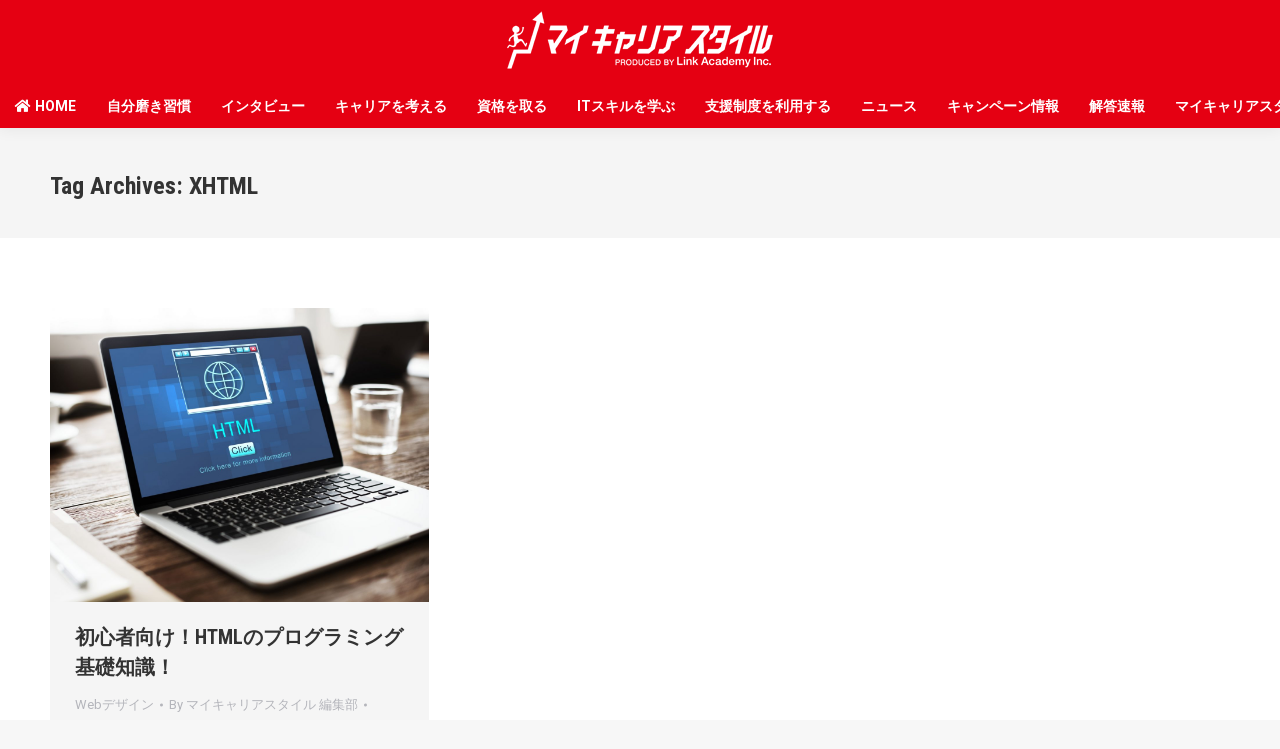

--- FILE ---
content_type: text/html; charset=UTF-8
request_url: https://blog.link-academy.co.jp/tag/xhtml
body_size: 13943
content:
<!DOCTYPE html>
<!--[if !(IE 6) | !(IE 7) | !(IE 8)  ]><!-->
<html lang="ja"
	prefix="og: https://ogp.me/ns#"  class="no-js">
<!--<![endif]-->
<head>
	<meta charset="UTF-8" />
		<meta name="viewport" content="width=device-width, initial-scale=1, maximum-scale=1, user-scalable=0">
		<meta name="theme-color" content="#e1474d"/>	<link rel="profile" href="http://gmpg.org/xfn/11" />
	<!-- Global site tag (gtag.js) - Google Analytics -->
	
<script async src="https://www.googletagmanager.com/gtag/js?id=UA-129575304-1"></script>
<script>
  window.dataLayer = window.dataLayer || [];
  function gtag(){dataLayer.push(arguments);}
  gtag('js', new Date());

  gtag('config', 'UA-129575304-1', {
    'linker': {
      'domains': ['link-academy.co.jp', 'aviva.co.jp', 'daiei-ed.co.jp']
    }
  });
</script>

<!-- Global site tag (gtag.js) - Google Analytics -->
<script async src="https://www.googletagmanager.com/gtag/js?id=UA-112404255-1"></script>
<script>
	window.dataLayer = window.dataLayer || [];
	function gtag(){dataLayer.push(arguments);}
	gtag('js', new Date());

	gtag('config', 'UA-112404255-1');
</script>

	        <script type="text/javascript">
            if (/Android|webOS|iPhone|iPad|iPod|BlackBerry|IEMobile|Opera Mini/i.test(navigator.userAgent)) {
                var originalAddEventListener = EventTarget.prototype.addEventListener,
                    oldWidth = window.innerWidth;

                EventTarget.prototype.addEventListener = function (eventName, eventHandler, useCapture) {
                    if (eventName === "resize") {
                        originalAddEventListener.call(this, eventName, function (event) {
                            if (oldWidth === window.innerWidth) {
                                return;
                            }
                            else if (oldWidth !== window.innerWidth) {
                                oldWidth = window.innerWidth;
                            }
                            if (eventHandler.handleEvent) {
                                eventHandler.handleEvent.call(this, event);
                            }
                            else {
                                eventHandler.call(this, event);
                            };
                        }, useCapture);
                    }
                    else {
                        originalAddEventListener.call(this, eventName, eventHandler, useCapture);
                    };
                };
            };
        </script>
		<title>XHTML | キャリアアップにおすすめの資格・スキル情報なら「マイキャリアスタイル」</title>

		<!-- All in One SEO 4.1.4.5 -->
		<meta name="robots" content="max-image-preview:large" />
		<meta name="google-site-verification" content="wfYBdHVtILR3KLAkQxrDUlJxHHNaQtBq9Hd4Y07V3dA" />
		<link rel="canonical" href="https://blog.link-academy.co.jp/tag/xhtml" />
		<meta name="google" content="nositelinkssearchbox" />
		<script type="application/ld+json" class="aioseo-schema">
			{"@context":"https:\/\/schema.org","@graph":[{"@type":"WebSite","@id":"https:\/\/blog.link-academy.co.jp\/#website","url":"https:\/\/blog.link-academy.co.jp\/","name":"\u30ad\u30e3\u30ea\u30a2\u30a2\u30c3\u30d7\u306b\u304a\u3059\u3059\u3081\u306e\u8cc7\u683c\u30fb\u30b9\u30ad\u30eb\u60c5\u5831\u306a\u3089\u300c\u30de\u30a4\u30ad\u30e3\u30ea\u30a2\u30b9\u30bf\u30a4\u30eb\u300d","description":"\u30d1\u30bd\u30b3\u30f3\u30b9\u30ad\u30eb\u3001\u8cc7\u683c\u30b9\u30ad\u30eb\u306a\u3069\u500b\u4eba\u306e\u30b9\u30ad\u30eb\u30a2\u30c3\u30d7\u3092\u5fdc\u63f4\u3059\u308b\uff01","inLanguage":"ja","publisher":{"@id":"https:\/\/blog.link-academy.co.jp\/#organization"}},{"@type":"Organization","@id":"https:\/\/blog.link-academy.co.jp\/#organization","name":"\u30ad\u30e3\u30ea\u30a2\u30a2\u30c3\u30d7\u306b\u304a\u3059\u3059\u3081\u306e\u8cc7\u683c\u30fb\u30b9\u30ad\u30eb\u60c5\u5831\u306a\u3089\u300c\u30de\u30a4\u30ad\u30e3\u30ea\u30a2\u30b9\u30bf\u30a4\u30eb\u300d","url":"https:\/\/blog.link-academy.co.jp\/","sameAs":["https:\/\/twitter.com\/aviva_pr"]},{"@type":"BreadcrumbList","@id":"https:\/\/blog.link-academy.co.jp\/tag\/xhtml\/#breadcrumblist","itemListElement":[{"@type":"ListItem","@id":"https:\/\/blog.link-academy.co.jp\/#listItem","position":1,"item":{"@type":"WebPage","@id":"https:\/\/blog.link-academy.co.jp\/","name":"\u30db\u30fc\u30e0","description":"\u4eba\u751f\u306f\u4e00\u5ea6\u304d\u308a\uff01\u3044\u307e\u697d\u3057\u304f\u4ed5\u4e8b\u304c\u3067\u304d\u3066\u3044\u308b\u30ef\u30b1\u3068\u306f\uff1f\uff01 Web\u30c7\u30b6\u30a4\u30f3, \u30a4\u30f3\u30bf\u30d3\u30e5\u30fc, \u30b0\u30e9\u30d5\u30a3\u30c3\u30af\u30c7\u30b6\u30a4\u30f3\u2026","url":"https:\/\/blog.link-academy.co.jp\/"},"nextItem":"https:\/\/blog.link-academy.co.jp\/tag\/xhtml#listItem"},{"@type":"ListItem","@id":"https:\/\/blog.link-academy.co.jp\/tag\/xhtml#listItem","position":2,"item":{"@type":"WebPage","@id":"https:\/\/blog.link-academy.co.jp\/tag\/xhtml","name":"XHTML","url":"https:\/\/blog.link-academy.co.jp\/tag\/xhtml"},"previousItem":"https:\/\/blog.link-academy.co.jp\/#listItem"}]},{"@type":"CollectionPage","@id":"https:\/\/blog.link-academy.co.jp\/tag\/xhtml\/#collectionpage","url":"https:\/\/blog.link-academy.co.jp\/tag\/xhtml\/","name":"XHTML | \u30ad\u30e3\u30ea\u30a2\u30a2\u30c3\u30d7\u306b\u304a\u3059\u3059\u3081\u306e\u8cc7\u683c\u30fb\u30b9\u30ad\u30eb\u60c5\u5831\u306a\u3089\u300c\u30de\u30a4\u30ad\u30e3\u30ea\u30a2\u30b9\u30bf\u30a4\u30eb\u300d","inLanguage":"ja","isPartOf":{"@id":"https:\/\/blog.link-academy.co.jp\/#website"},"breadcrumb":{"@id":"https:\/\/blog.link-academy.co.jp\/tag\/xhtml\/#breadcrumblist"}}]}
		</script>
		<!-- All in One SEO -->

<link rel='dns-prefetch' href='//maps.googleapis.com' />
<link rel='dns-prefetch' href='//use.fontawesome.com' />
<link rel='dns-prefetch' href='//fonts.googleapis.com' />
<link rel='dns-prefetch' href='//s.w.org' />
<link rel="alternate" type="application/rss+xml" title="キャリアアップにおすすめの資格・スキル情報なら「マイキャリアスタイル」 &raquo; フィード" href="https://blog.link-academy.co.jp/feed" />
<link rel="alternate" type="application/rss+xml" title="キャリアアップにおすすめの資格・スキル情報なら「マイキャリアスタイル」 &raquo; コメントフィード" href="https://blog.link-academy.co.jp/comments/feed" />
<link rel="alternate" type="application/rss+xml" title="キャリアアップにおすすめの資格・スキル情報なら「マイキャリアスタイル」 &raquo; XHTML タグのフィード" href="https://blog.link-academy.co.jp/tag/xhtml/feed" />
		<script type="text/javascript">
			window._wpemojiSettings = {"baseUrl":"https:\/\/s.w.org\/images\/core\/emoji\/13.0.1\/72x72\/","ext":".png","svgUrl":"https:\/\/s.w.org\/images\/core\/emoji\/13.0.1\/svg\/","svgExt":".svg","source":{"concatemoji":"https:\/\/blog.link-academy.co.jp\/wp-includes\/js\/wp-emoji-release.min.js?ver=5.7.14"}};
			!function(e,a,t){var n,r,o,i=a.createElement("canvas"),p=i.getContext&&i.getContext("2d");function s(e,t){var a=String.fromCharCode;p.clearRect(0,0,i.width,i.height),p.fillText(a.apply(this,e),0,0);e=i.toDataURL();return p.clearRect(0,0,i.width,i.height),p.fillText(a.apply(this,t),0,0),e===i.toDataURL()}function c(e){var t=a.createElement("script");t.src=e,t.defer=t.type="text/javascript",a.getElementsByTagName("head")[0].appendChild(t)}for(o=Array("flag","emoji"),t.supports={everything:!0,everythingExceptFlag:!0},r=0;r<o.length;r++)t.supports[o[r]]=function(e){if(!p||!p.fillText)return!1;switch(p.textBaseline="top",p.font="600 32px Arial",e){case"flag":return s([127987,65039,8205,9895,65039],[127987,65039,8203,9895,65039])?!1:!s([55356,56826,55356,56819],[55356,56826,8203,55356,56819])&&!s([55356,57332,56128,56423,56128,56418,56128,56421,56128,56430,56128,56423,56128,56447],[55356,57332,8203,56128,56423,8203,56128,56418,8203,56128,56421,8203,56128,56430,8203,56128,56423,8203,56128,56447]);case"emoji":return!s([55357,56424,8205,55356,57212],[55357,56424,8203,55356,57212])}return!1}(o[r]),t.supports.everything=t.supports.everything&&t.supports[o[r]],"flag"!==o[r]&&(t.supports.everythingExceptFlag=t.supports.everythingExceptFlag&&t.supports[o[r]]);t.supports.everythingExceptFlag=t.supports.everythingExceptFlag&&!t.supports.flag,t.DOMReady=!1,t.readyCallback=function(){t.DOMReady=!0},t.supports.everything||(n=function(){t.readyCallback()},a.addEventListener?(a.addEventListener("DOMContentLoaded",n,!1),e.addEventListener("load",n,!1)):(e.attachEvent("onload",n),a.attachEvent("onreadystatechange",function(){"complete"===a.readyState&&t.readyCallback()})),(n=t.source||{}).concatemoji?c(n.concatemoji):n.wpemoji&&n.twemoji&&(c(n.twemoji),c(n.wpemoji)))}(window,document,window._wpemojiSettings);
		</script>
		<style type="text/css">
img.wp-smiley,
img.emoji {
	display: inline !important;
	border: none !important;
	box-shadow: none !important;
	height: 1em !important;
	width: 1em !important;
	margin: 0 .07em !important;
	vertical-align: -0.1em !important;
	background: none !important;
	padding: 0 !important;
}
</style>
	<link rel='stylesheet' id='sbi_styles-css'  href='https://blog.link-academy.co.jp/wp-content/plugins/instagram-feed-pro/css/sbi-styles.min.css?ver=5.12.5' type='text/css' media='all' />
<link rel='stylesheet' id='ctf_styles-css'  href='https://blog.link-academy.co.jp/wp-content/plugins/custom-twitter-feeds/css/ctf-styles.min.css?ver=1.8.3' type='text/css' media='all' />
<link rel='stylesheet' id='post-list-style-css'  href='https://blog.link-academy.co.jp/wp-content/plugins/post-list-generator/post-list-generator.css?ver=1.3.0' type='text/css' media='all' />
<link rel='stylesheet' id='wordpress-popular-posts-css-css'  href='https://blog.link-academy.co.jp/wp-content/plugins/wordpress-popular-posts/assets/css/wpp.css?ver=5.4.2' type='text/css' media='all' />
<link rel='stylesheet' id='parent-style-css'  href='https://blog.link-academy.co.jp/wp-content/themes/dt-the7/style.css?ver=5.7.14' type='text/css' media='all' />
<link rel='stylesheet' id='child-style-css'  href='https://blog.link-academy.co.jp/wp-content/themes/dt-the7-child/style.css?ver=5.7.14' type='text/css' media='all' />
<link rel='stylesheet' id='fontawesome-style-css'  href='https://use.fontawesome.com/releases/v5.6.1/css/all.css?ver=5.7.14' type='text/css' media='all' />
<link rel='stylesheet' id='the7-fontello-css'  href='https://blog.link-academy.co.jp/wp-content/themes/dt-the7/fonts/fontello/css/fontello.min.css?ver=9.0.1.1' type='text/css' media='all' />
<link rel='stylesheet' id='newpost-catch-css'  href='https://blog.link-academy.co.jp/wp-content/plugins/newpost-catch/style.css?ver=5.7.14' type='text/css' media='all' />
<link rel='stylesheet' id='jquery-lazyloadxt-spinner-css-css'  href='//blog.link-academy.co.jp/wp-content/plugins/a3-lazy-load/assets/css/jquery.lazyloadxt.spinner.css?ver=5.7.14' type='text/css' media='all' />
<link rel='stylesheet' id='dt-web-fonts-css'  href='https://fonts.googleapis.com/css?family=Roboto:400,600,700|Roboto+Condensed:400,600,700&#038;display=swap' type='text/css' media='all' />
<link rel='stylesheet' id='dt-main-css'  href='https://blog.link-academy.co.jp/wp-content/themes/dt-the7/css/main.min.css?ver=9.0.1.1' type='text/css' media='all' />
<style id='dt-main-inline-css' type='text/css'>
body #load {
  display: block;
  height: 100%;
  overflow: hidden;
  position: fixed;
  width: 100%;
  z-index: 9901;
  opacity: 1;
  visibility: visible;
  transition: all .35s ease-out;
}
.load-wrap {
  width: 100%;
  height: 100%;
  background-position: center center;
  background-repeat: no-repeat;
  text-align: center;
}
.load-wrap > svg {
  position: absolute;
  top: 50%;
  left: 50%;
  transform: translate(-50%,-50%);
}
#load {
  background-color: #ffffff;
}
.uil-default rect:not(.bk) {
  fill: rgba(97,98,103,0.4);
}
.uil-ring > path {
  fill: rgba(97,98,103,0.4);
}
.ring-loader .circle {
  fill: rgba(97,98,103,0.4);
}
.ring-loader .moving-circle {
  fill: #616267;
}
.uil-hourglass .glass {
  stroke: #616267;
}
.uil-hourglass .sand {
  fill: rgba(97,98,103,0.4);
}
.spinner-loader .load-wrap {
  background-image: url("data:image/svg+xml,%3Csvg width='75px' height='75px' xmlns='http://www.w3.org/2000/svg' viewBox='0 0 100 100' preserveAspectRatio='xMidYMid' class='uil-default'%3E%3Crect x='0' y='0' width='100' height='100' fill='none' class='bk'%3E%3C/rect%3E%3Crect  x='46.5' y='40' width='7' height='20' rx='5' ry='5' fill='rgba%2897%2C98%2C103%2C0.4%29' transform='rotate(0 50 50) translate(0 -30)'%3E  %3Canimate attributeName='opacity' from='1' to='0' dur='1s' begin='0s' repeatCount='indefinite'/%3E%3C/rect%3E%3Crect  x='46.5' y='40' width='7' height='20' rx='5' ry='5' fill='rgba%2897%2C98%2C103%2C0.4%29' transform='rotate(30 50 50) translate(0 -30)'%3E  %3Canimate attributeName='opacity' from='1' to='0' dur='1s' begin='0.08333333333333333s' repeatCount='indefinite'/%3E%3C/rect%3E%3Crect  x='46.5' y='40' width='7' height='20' rx='5' ry='5' fill='rgba%2897%2C98%2C103%2C0.4%29' transform='rotate(60 50 50) translate(0 -30)'%3E  %3Canimate attributeName='opacity' from='1' to='0' dur='1s' begin='0.16666666666666666s' repeatCount='indefinite'/%3E%3C/rect%3E%3Crect  x='46.5' y='40' width='7' height='20' rx='5' ry='5' fill='rgba%2897%2C98%2C103%2C0.4%29' transform='rotate(90 50 50) translate(0 -30)'%3E  %3Canimate attributeName='opacity' from='1' to='0' dur='1s' begin='0.25s' repeatCount='indefinite'/%3E%3C/rect%3E%3Crect  x='46.5' y='40' width='7' height='20' rx='5' ry='5' fill='rgba%2897%2C98%2C103%2C0.4%29' transform='rotate(120 50 50) translate(0 -30)'%3E  %3Canimate attributeName='opacity' from='1' to='0' dur='1s' begin='0.3333333333333333s' repeatCount='indefinite'/%3E%3C/rect%3E%3Crect  x='46.5' y='40' width='7' height='20' rx='5' ry='5' fill='rgba%2897%2C98%2C103%2C0.4%29' transform='rotate(150 50 50) translate(0 -30)'%3E  %3Canimate attributeName='opacity' from='1' to='0' dur='1s' begin='0.4166666666666667s' repeatCount='indefinite'/%3E%3C/rect%3E%3Crect  x='46.5' y='40' width='7' height='20' rx='5' ry='5' fill='rgba%2897%2C98%2C103%2C0.4%29' transform='rotate(180 50 50) translate(0 -30)'%3E  %3Canimate attributeName='opacity' from='1' to='0' dur='1s' begin='0.5s' repeatCount='indefinite'/%3E%3C/rect%3E%3Crect  x='46.5' y='40' width='7' height='20' rx='5' ry='5' fill='rgba%2897%2C98%2C103%2C0.4%29' transform='rotate(210 50 50) translate(0 -30)'%3E  %3Canimate attributeName='opacity' from='1' to='0' dur='1s' begin='0.5833333333333334s' repeatCount='indefinite'/%3E%3C/rect%3E%3Crect  x='46.5' y='40' width='7' height='20' rx='5' ry='5' fill='rgba%2897%2C98%2C103%2C0.4%29' transform='rotate(240 50 50) translate(0 -30)'%3E  %3Canimate attributeName='opacity' from='1' to='0' dur='1s' begin='0.6666666666666666s' repeatCount='indefinite'/%3E%3C/rect%3E%3Crect  x='46.5' y='40' width='7' height='20' rx='5' ry='5' fill='rgba%2897%2C98%2C103%2C0.4%29' transform='rotate(270 50 50) translate(0 -30)'%3E  %3Canimate attributeName='opacity' from='1' to='0' dur='1s' begin='0.75s' repeatCount='indefinite'/%3E%3C/rect%3E%3Crect  x='46.5' y='40' width='7' height='20' rx='5' ry='5' fill='rgba%2897%2C98%2C103%2C0.4%29' transform='rotate(300 50 50) translate(0 -30)'%3E  %3Canimate attributeName='opacity' from='1' to='0' dur='1s' begin='0.8333333333333334s' repeatCount='indefinite'/%3E%3C/rect%3E%3Crect  x='46.5' y='40' width='7' height='20' rx='5' ry='5' fill='rgba%2897%2C98%2C103%2C0.4%29' transform='rotate(330 50 50) translate(0 -30)'%3E  %3Canimate attributeName='opacity' from='1' to='0' dur='1s' begin='0.9166666666666666s' repeatCount='indefinite'/%3E%3C/rect%3E%3C/svg%3E");
}
.ring-loader .load-wrap {
  background-image: url("data:image/svg+xml,%3Csvg xmlns='http://www.w3.org/2000/svg' viewBox='0 0 32 32' width='72' height='72' fill='rgba%2897%2C98%2C103%2C0.4%29'%3E   %3Cpath opacity='.25' d='M16 0 A16 16 0 0 0 16 32 A16 16 0 0 0 16 0 M16 4 A12 12 0 0 1 16 28 A12 12 0 0 1 16 4'/%3E   %3Cpath d='M16 0 A16 16 0 0 1 32 16 L28 16 A12 12 0 0 0 16 4z'%3E     %3CanimateTransform attributeName='transform' type='rotate' from='0 16 16' to='360 16 16' dur='0.8s' repeatCount='indefinite' /%3E   %3C/path%3E %3C/svg%3E");
}
.hourglass-loader .load-wrap {
  background-image: url("data:image/svg+xml,%3Csvg xmlns='http://www.w3.org/2000/svg' viewBox='0 0 32 32' width='72' height='72' fill='rgba%2897%2C98%2C103%2C0.4%29'%3E   %3Cpath transform='translate(2)' d='M0 12 V20 H4 V12z'%3E      %3Canimate attributeName='d' values='M0 12 V20 H4 V12z; M0 4 V28 H4 V4z; M0 12 V20 H4 V12z; M0 12 V20 H4 V12z' dur='1.2s' repeatCount='indefinite' begin='0' keytimes='0;.2;.5;1' keySplines='0.2 0.2 0.4 0.8;0.2 0.6 0.4 0.8;0.2 0.8 0.4 0.8' calcMode='spline'  /%3E   %3C/path%3E   %3Cpath transform='translate(8)' d='M0 12 V20 H4 V12z'%3E     %3Canimate attributeName='d' values='M0 12 V20 H4 V12z; M0 4 V28 H4 V4z; M0 12 V20 H4 V12z; M0 12 V20 H4 V12z' dur='1.2s' repeatCount='indefinite' begin='0.2' keytimes='0;.2;.5;1' keySplines='0.2 0.2 0.4 0.8;0.2 0.6 0.4 0.8;0.2 0.8 0.4 0.8' calcMode='spline'  /%3E   %3C/path%3E   %3Cpath transform='translate(14)' d='M0 12 V20 H4 V12z'%3E     %3Canimate attributeName='d' values='M0 12 V20 H4 V12z; M0 4 V28 H4 V4z; M0 12 V20 H4 V12z; M0 12 V20 H4 V12z' dur='1.2s' repeatCount='indefinite' begin='0.4' keytimes='0;.2;.5;1' keySplines='0.2 0.2 0.4 0.8;0.2 0.6 0.4 0.8;0.2 0.8 0.4 0.8' calcMode='spline' /%3E   %3C/path%3E   %3Cpath transform='translate(20)' d='M0 12 V20 H4 V12z'%3E     %3Canimate attributeName='d' values='M0 12 V20 H4 V12z; M0 4 V28 H4 V4z; M0 12 V20 H4 V12z; M0 12 V20 H4 V12z' dur='1.2s' repeatCount='indefinite' begin='0.6' keytimes='0;.2;.5;1' keySplines='0.2 0.2 0.4 0.8;0.2 0.6 0.4 0.8;0.2 0.8 0.4 0.8' calcMode='spline' /%3E   %3C/path%3E   %3Cpath transform='translate(26)' d='M0 12 V20 H4 V12z'%3E     %3Canimate attributeName='d' values='M0 12 V20 H4 V12z; M0 4 V28 H4 V4z; M0 12 V20 H4 V12z; M0 12 V20 H4 V12z' dur='1.2s' repeatCount='indefinite' begin='0.8' keytimes='0;.2;.5;1' keySplines='0.2 0.2 0.4 0.8;0.2 0.6 0.4 0.8;0.2 0.8 0.4 0.8' calcMode='spline' /%3E   %3C/path%3E %3C/svg%3E");
}

</style>
<link rel='stylesheet' id='the7-font-css'  href='https://blog.link-academy.co.jp/wp-content/themes/dt-the7/fonts/icomoon-the7-font/icomoon-the7-font.min.css?ver=9.0.1.1' type='text/css' media='all' />
<link rel='stylesheet' id='the7-core-css'  href='https://blog.link-academy.co.jp/wp-content/plugins/dt-the7-core/assets/css/post-type.min.css?ver=2.5.7.1' type='text/css' media='all' />
<link rel='stylesheet' id='dt-custom-css'  href='https://blog.link-academy.co.jp/wp-content/uploads/the7-css/custom.css?ver=ae20266b87c2' type='text/css' media='all' />
<link rel='stylesheet' id='dt-media-css'  href='https://blog.link-academy.co.jp/wp-content/uploads/the7-css/media.css?ver=ae20266b87c2' type='text/css' media='all' />
<link rel='stylesheet' id='the7-mega-menu-css'  href='https://blog.link-academy.co.jp/wp-content/uploads/the7-css/mega-menu.css?ver=ae20266b87c2' type='text/css' media='all' />
<link rel='stylesheet' id='the7-elements-albums-portfolio-css'  href='https://blog.link-academy.co.jp/wp-content/uploads/the7-css/the7-elements-albums-portfolio.css?ver=ae20266b87c2' type='text/css' media='all' />
<link rel='stylesheet' id='the7-elements-css'  href='https://blog.link-academy.co.jp/wp-content/uploads/the7-css/post-type-dynamic.css?ver=ae20266b87c2' type='text/css' media='all' />
<link rel='stylesheet' id='style-css'  href='https://blog.link-academy.co.jp/wp-content/themes/dt-the7-child/style.css?ver=9.0.1.1' type='text/css' media='all' />
<link rel='stylesheet' id='ultimate-vc-addons-style-min-css'  href='https://blog.link-academy.co.jp/wp-content/plugins/Ultimate_VC_Addons/assets/min-css/ultimate.min.css?ver=3.19.11' type='text/css' media='all' />
<link rel='stylesheet' id='ultimate-vc-addons-icons-css'  href='https://blog.link-academy.co.jp/wp-content/plugins/Ultimate_VC_Addons/assets/css/icons.css?ver=3.19.11' type='text/css' media='all' />
<link rel='stylesheet' id='ultimate-vc-addons-vidcons-css'  href='https://blog.link-academy.co.jp/wp-content/plugins/Ultimate_VC_Addons/assets/fonts/vidcons.css?ver=3.19.11' type='text/css' media='all' />
<link rel='stylesheet' id='js_composer_front-css'  href='https://blog.link-academy.co.jp/wp-content/plugins/js_composer/assets/css/js_composer.min.css?ver=6.7.0' type='text/css' media='all' />
<link rel='stylesheet' id='the7-stripes-css'  href='https://blog.link-academy.co.jp/wp-content/uploads/the7-css/legacy/stripes.css?ver=ae20266b87c2' type='text/css' media='all' />
<link rel='stylesheet' id='ultimate-vc-addons-background-style-css'  href='https://blog.link-academy.co.jp/wp-content/plugins/Ultimate_VC_Addons/assets/min-css/background-style.min.css?ver=3.19.11' type='text/css' media='all' />
<script type='text/javascript' src='https://blog.link-academy.co.jp/wp-includes/js/jquery/jquery.min.js?ver=3.5.1' id='jquery-core-js'></script>
<script type='text/javascript' src='https://blog.link-academy.co.jp/wp-includes/js/jquery/jquery-migrate.min.js?ver=3.3.2' id='jquery-migrate-js'></script>
<script type='text/javascript' id='post-list-js-js-extra'>
/* <![CDATA[ */
var PLG_Setting = {"ajaxurl":"https:\/\/blog.link-academy.co.jp\/wp-admin\/admin-ajax.php","action":"get_post_ajax","plg_dateformat":"Y\u5e74n\u6708j\u65e5","next_page":"1"};
/* ]]> */
</script>
<script type='text/javascript' src='https://blog.link-academy.co.jp/wp-content/plugins/post-list-generator/next-page.js?ver=1.3.0' id='post-list-js-js'></script>
<script type='application/json' id='wpp-json'>
{"sampling_active":0,"sampling_rate":100,"ajax_url":"https:\/\/blog.link-academy.co.jp\/wp-json\/wordpress-popular-posts\/v1\/popular-posts","api_url":"https:\/\/blog.link-academy.co.jp\/wp-json\/wordpress-popular-posts","ID":0,"token":"33ebcc0aa0","lang":0,"debug":1}
</script>
<script type='text/javascript' src='https://blog.link-academy.co.jp/wp-content/plugins/wordpress-popular-posts/assets/js/wpp.min.js?ver=5.4.2' id='wpp-js-js'></script>
<script type='text/javascript' src='https://blog.link-academy.co.jp/wp-content/themes/dt-the7-child/js/addFloatingScrollMenu.js?ver=1' id='floating-scrollmenu-js'></script>
<script type='text/javascript' src='https://blog.link-academy.co.jp/wp-content/themes/dt-the7-child/script.js?ver=1' id='adiframe-adjuster-js'></script>
<script type='text/javascript' id='dt-above-fold-js-extra'>
/* <![CDATA[ */
var dtLocal = {"themeUrl":"https:\/\/blog.link-academy.co.jp\/wp-content\/themes\/dt-the7","passText":"To view this protected post, enter the password below:","moreButtonText":{"loading":"Loading...","loadMore":"Load more"},"postID":"2100","ajaxurl":"https:\/\/blog.link-academy.co.jp\/wp-admin\/admin-ajax.php","REST":{"baseUrl":"https:\/\/blog.link-academy.co.jp\/wp-json\/the7\/v1","endpoints":{"sendMail":"\/send-mail"}},"contactMessages":{"required":"One or more fields have an error. Please check and try again.","terms":"Please accept the privacy policy.","fillTheCaptchaError":"Please, fill the captcha."},"captchaSiteKey":"","ajaxNonce":"589c1b80e3","pageData":{"type":"archive","template":"archive","layout":"masonry"},"themeSettings":{"smoothScroll":"off","lazyLoading":false,"accentColor":{"mode":"solid","color":"#e1474d"},"desktopHeader":{"height":80},"ToggleCaptionEnabled":"disabled","ToggleCaption":"Navigation","floatingHeader":{"showAfter":80,"showMenu":true,"height":80,"logo":{"showLogo":true,"html":"<img class=\" preload-me\" src=\"https:\/\/blog.link-academy.co.jp\/wp-content\/uploads\/2020\/09\/mycareerstyle_logo_white_268x60.png\" srcset=\"https:\/\/blog.link-academy.co.jp\/wp-content\/uploads\/2020\/09\/mycareerstyle_logo_white_268x60.png 268w, https:\/\/blog.link-academy.co.jp\/wp-content\/uploads\/2020\/09\/mycareerstyle_logo_white_268x60.png 268w\" width=\"268\" height=\"60\"   sizes=\"268px\" alt=\"\u30ad\u30e3\u30ea\u30a2\u30a2\u30c3\u30d7\u306b\u304a\u3059\u3059\u3081\u306e\u8cc7\u683c\u30fb\u30b9\u30ad\u30eb\u60c5\u5831\u306a\u3089\u300c\u30de\u30a4\u30ad\u30e3\u30ea\u30a2\u30b9\u30bf\u30a4\u30eb\u300d\" \/>","url":"https:\/\/blog.link-academy.co.jp\/"}},"topLine":{"floatingTopLine":{"logo":{"showLogo":false,"html":""}}},"mobileHeader":{"firstSwitchPoint":1150,"secondSwitchPoint":778,"firstSwitchPointHeight":80,"secondSwitchPointHeight":80,"mobileToggleCaptionEnabled":"disabled","mobileToggleCaption":"Menu"},"stickyMobileHeaderFirstSwitch":{"logo":{"html":"<img class=\" preload-me\" src=\"https:\/\/blog.link-academy.co.jp\/wp-content\/uploads\/2020\/09\/mycareerstyle_logo_white_268x60.png\" srcset=\"https:\/\/blog.link-academy.co.jp\/wp-content\/uploads\/2020\/09\/mycareerstyle_logo_white_268x60.png 268w, https:\/\/blog.link-academy.co.jp\/wp-content\/uploads\/2020\/09\/mycareerstyle_logo_white_268x60.png 268w\" width=\"268\" height=\"60\"   sizes=\"268px\" alt=\"\u30ad\u30e3\u30ea\u30a2\u30a2\u30c3\u30d7\u306b\u304a\u3059\u3059\u3081\u306e\u8cc7\u683c\u30fb\u30b9\u30ad\u30eb\u60c5\u5831\u306a\u3089\u300c\u30de\u30a4\u30ad\u30e3\u30ea\u30a2\u30b9\u30bf\u30a4\u30eb\u300d\" \/>"}},"stickyMobileHeaderSecondSwitch":{"logo":{"html":"<img class=\" preload-me\" src=\"https:\/\/blog.link-academy.co.jp\/wp-content\/uploads\/2020\/09\/mycareerstyle_logo_white_268x60.png\" srcset=\"https:\/\/blog.link-academy.co.jp\/wp-content\/uploads\/2020\/09\/mycareerstyle_logo_white_268x60.png 268w, https:\/\/blog.link-academy.co.jp\/wp-content\/uploads\/2020\/09\/mycareerstyle_logo_white_268x60.png 268w\" width=\"268\" height=\"60\"   sizes=\"268px\" alt=\"\u30ad\u30e3\u30ea\u30a2\u30a2\u30c3\u30d7\u306b\u304a\u3059\u3059\u3081\u306e\u8cc7\u683c\u30fb\u30b9\u30ad\u30eb\u60c5\u5831\u306a\u3089\u300c\u30de\u30a4\u30ad\u30e3\u30ea\u30a2\u30b9\u30bf\u30a4\u30eb\u300d\" \/>"}},"content":{"textColor":"#8b8d94","headerColor":"#333333"},"sidebar":{"switchPoint":992},"boxedWidth":"1340px","stripes":{"stripe1":{"textColor":"#72777d","headerColor":"#3c3e45"},"stripe2":{"textColor":"#f4f4f5","headerColor":"#f4f4f5"},"stripe3":{"textColor":"#ffffff","headerColor":"#ffffff"}}},"VCMobileScreenWidth":"768"};
var dtShare = {"shareButtonText":{"facebook":"Share on Facebook","twitter":"Tweet","pinterest":"Pin it","linkedin":"Share on Linkedin","whatsapp":"Share on Whatsapp"},"overlayOpacity":"85"};
/* ]]> */
</script>
<script type='text/javascript' src='https://blog.link-academy.co.jp/wp-content/themes/dt-the7/js/above-the-fold.min.js?ver=9.0.1.1' id='dt-above-fold-js'></script>
<script type='text/javascript' src='https://blog.link-academy.co.jp/wp-content/plugins/Ultimate_VC_Addons/assets/min-js/modernizr-custom.min.js?ver=3.19.11' id='ultimate-vc-addons-modernizr-js'></script>
<script type='text/javascript' src='https://blog.link-academy.co.jp/wp-content/plugins/Ultimate_VC_Addons/assets/min-js/jquery-ui.min.js?ver=3.19.11' id='jquery_ui-js'></script>
<script type='text/javascript' src='https://maps.googleapis.com/maps/api/js' id='ultimate-vc-addons-googleapis-js'></script>
<script type='text/javascript' src='https://blog.link-academy.co.jp/wp-includes/js/jquery/ui/core.min.js?ver=1.12.1' id='jquery-ui-core-js'></script>
<script type='text/javascript' src='https://blog.link-academy.co.jp/wp-includes/js/jquery/ui/mouse.min.js?ver=1.12.1' id='jquery-ui-mouse-js'></script>
<script type='text/javascript' src='https://blog.link-academy.co.jp/wp-includes/js/jquery/ui/slider.min.js?ver=1.12.1' id='jquery-ui-slider-js'></script>
<script type='text/javascript' src='https://blog.link-academy.co.jp/wp-content/plugins/Ultimate_VC_Addons/assets/min-js/jquery-ui-labeledslider.min.js?ver=3.19.11' id='ultimate-vc-addons_range_tick-js'></script>
<script type='text/javascript' src='https://blog.link-academy.co.jp/wp-content/plugins/Ultimate_VC_Addons/assets/min-js/ultimate.min.js?ver=3.19.11' id='ultimate-vc-addons-script-js'></script>
<script type='text/javascript' src='https://blog.link-academy.co.jp/wp-content/plugins/Ultimate_VC_Addons/assets/min-js/modal-all.min.js?ver=3.19.11' id='ultimate-vc-addons-modal-all-js'></script>
<script type='text/javascript' src='https://blog.link-academy.co.jp/wp-content/plugins/Ultimate_VC_Addons/assets/min-js/jparallax.min.js?ver=3.19.11' id='ultimate-vc-addons-jquery.shake-js'></script>
<script type='text/javascript' src='https://blog.link-academy.co.jp/wp-content/plugins/Ultimate_VC_Addons/assets/min-js/vhparallax.min.js?ver=3.19.11' id='ultimate-vc-addons-jquery.vhparallax-js'></script>
<script type='text/javascript' src='https://blog.link-academy.co.jp/wp-content/plugins/Ultimate_VC_Addons/assets/min-js/ultimate_bg.min.js?ver=3.19.11' id='ultimate-vc-addons-row-bg-js'></script>
<script type='text/javascript' src='https://blog.link-academy.co.jp/wp-content/plugins/Ultimate_VC_Addons/assets/min-js/mb-YTPlayer.min.js?ver=3.19.11' id='ultimate-vc-addons-jquery.ytplayer-js'></script>
<script type='text/javascript' src='https://blog.link-academy.co.jp/wp-content/plugins/Ultimate_VC_Addons/assets/min-js/jquery-appear.min.js?ver=3.19.11' id='ultimate-vc-addons-appear-js'></script>
<script type='text/javascript' src='https://blog.link-academy.co.jp/wp-content/plugins/Ultimate_VC_Addons/assets/min-js/custom.min.js?ver=3.19.11' id='ultimate-vc-addons-custom-js'></script>
<link rel="https://api.w.org/" href="https://blog.link-academy.co.jp/wp-json/" /><link rel="alternate" type="application/json" href="https://blog.link-academy.co.jp/wp-json/wp/v2/tags/380" /><link rel="EditURI" type="application/rsd+xml" title="RSD" href="https://blog.link-academy.co.jp/xmlrpc.php?rsd" />
<link rel="wlwmanifest" type="application/wlwmanifest+xml" href="https://blog.link-academy.co.jp/wp-includes/wlwmanifest.xml" /> 
<meta name="generator" content="WordPress 5.7.14" />
<script type="text/javascript">
(function(url){
	if(/(?:Chrome\/26\.0\.1410\.63 Safari\/537\.31|WordfenceTestMonBot)/.test(navigator.userAgent)){ return; }
	var addEvent = function(evt, handler) {
		if (window.addEventListener) {
			document.addEventListener(evt, handler, false);
		} else if (window.attachEvent) {
			document.attachEvent('on' + evt, handler);
		}
	};
	var removeEvent = function(evt, handler) {
		if (window.removeEventListener) {
			document.removeEventListener(evt, handler, false);
		} else if (window.detachEvent) {
			document.detachEvent('on' + evt, handler);
		}
	};
	var evts = 'contextmenu dblclick drag dragend dragenter dragleave dragover dragstart drop keydown keypress keyup mousedown mousemove mouseout mouseover mouseup mousewheel scroll'.split(' ');
	var logHuman = function() {
		if (window.wfLogHumanRan) { return; }
		window.wfLogHumanRan = true;
		var wfscr = document.createElement('script');
		wfscr.type = 'text/javascript';
		wfscr.async = true;
		wfscr.src = url + '&r=' + Math.random();
		(document.getElementsByTagName('head')[0]||document.getElementsByTagName('body')[0]).appendChild(wfscr);
		for (var i = 0; i < evts.length; i++) {
			removeEvent(evts[i], logHuman);
		}
	};
	for (var i = 0; i < evts.length; i++) {
		addEvent(evts[i], logHuman);
	}
})('//blog.link-academy.co.jp/?wordfence_lh=1&hid=EB9E428DDDCD8AB5B4BDD8F561577B4E');
</script>        <style>
            @-webkit-keyframes bgslide {
                from {
                    background-position-x: 0;
                }
                to {
                    background-position-x: -200%;
                }
            }

            @keyframes bgslide {
                    from {
                        background-position-x: 0;
                    }
                    to {
                        background-position-x: -200%;
                    }
            }

            .wpp-widget-placeholder {
                margin: 0 auto;
                width: 60px;
                height: 3px;
                background: #dd3737;
                background: -webkit-gradient(linear, left top, right top, from(#dd3737), color-stop(10%, #571313), to(#dd3737));
                background: linear-gradient(90deg, #dd3737 0%, #571313 10%, #dd3737 100%);
                background-size: 200% auto;
                border-radius: 3px;
                -webkit-animation: bgslide 1s infinite linear;
                animation: bgslide 1s infinite linear;
            }
        </style>
        
<!-- BEGIN: WP Social Bookmarking Light HEAD --><script>
    (function (d, s, id) {
        var js, fjs = d.getElementsByTagName(s)[0];
        if (d.getElementById(id)) return;
        js = d.createElement(s);
        js.id = id;
        js.src = "//connect.facebook.net/en_US/sdk.js#xfbml=1&version=v2.7";
        fjs.parentNode.insertBefore(js, fjs);
    }(document, 'script', 'facebook-jssdk'));
</script>
<style type="text/css">.wp_social_bookmarking_light{
    border: 0 !important;
    padding: 10px 0 20px 0 !important;
    margin: 0 !important;
}
.wp_social_bookmarking_light div{
    float: left !important;
    border: 0 !important;
    padding: 0 !important;
    margin: 0 5px 0px 0 !important;
    min-height: 30px !important;
    line-height: 18px !important;
    text-indent: 0 !important;
}
.wp_social_bookmarking_light img{
    border: 0 !important;
    padding: 0;
    margin: 0;
    vertical-align: top !important;
}
.wp_social_bookmarking_light_clear{
    clear: both !important;
}
#fb-root{
    display: none;
}
.wsbl_facebook_like iframe{
    max-width: none !important;
}
.wsbl_pinterest a{
    border: 0px !important;
}
</style>
<!-- END: WP Social Bookmarking Light HEAD -->
<meta name="generator" content="Powered by WPBakery Page Builder - drag and drop page builder for WordPress."/>
<style type="text/css">.broken_link, a.broken_link {
	text-decoration: line-through;
}</style><meta name="generator" content="Powered by Slider Revolution 6.5.8 - responsive, Mobile-Friendly Slider Plugin for WordPress with comfortable drag and drop interface." />
<script type="text/javascript">
document.addEventListener("DOMContentLoaded", function(event) { 
	var load = document.getElementById("load");
	if(!load.classList.contains('loader-removed')){
		var removeLoading = setTimeout(function() {
			load.className += " loader-removed";
		}, 300);
	}
});
</script>
		<link rel="icon" href="https://blog.link-academy.co.jp/wp-content/uploads/2020/09/mycareerstyle_favicon_16.jpg" type="image/jpeg" sizes="16x16"/><link rel="icon" href="https://blog.link-academy.co.jp/wp-content/uploads/2020/09/mycareerstyle_favicon_32.jpg" type="image/jpeg" sizes="32x32"/><link rel="apple-touch-icon" href="https://blog.link-academy.co.jp/wp-content/uploads/2020/09/mycareerstyle_favicon_60.jpg"><link rel="apple-touch-icon" sizes="76x76" href="https://blog.link-academy.co.jp/wp-content/uploads/2020/09/mycareerstyle_favicon_76.jpg"><link rel="apple-touch-icon" sizes="120x120" href="https://blog.link-academy.co.jp/wp-content/uploads/2020/09/mycareerstyle_favicon_120.jpg"><link rel="apple-touch-icon" sizes="152x152" href="https://blog.link-academy.co.jp/wp-content/uploads/2020/09/mycareerstyle_favicon_152.jpg"><script type="text/javascript">function setREVStartSize(e){
			//window.requestAnimationFrame(function() {				 
				window.RSIW = window.RSIW===undefined ? window.innerWidth : window.RSIW;	
				window.RSIH = window.RSIH===undefined ? window.innerHeight : window.RSIH;	
				try {								
					var pw = document.getElementById(e.c).parentNode.offsetWidth,
						newh;
					pw = pw===0 || isNaN(pw) ? window.RSIW : pw;
					e.tabw = e.tabw===undefined ? 0 : parseInt(e.tabw);
					e.thumbw = e.thumbw===undefined ? 0 : parseInt(e.thumbw);
					e.tabh = e.tabh===undefined ? 0 : parseInt(e.tabh);
					e.thumbh = e.thumbh===undefined ? 0 : parseInt(e.thumbh);
					e.tabhide = e.tabhide===undefined ? 0 : parseInt(e.tabhide);
					e.thumbhide = e.thumbhide===undefined ? 0 : parseInt(e.thumbhide);
					e.mh = e.mh===undefined || e.mh=="" || e.mh==="auto" ? 0 : parseInt(e.mh,0);		
					if(e.layout==="fullscreen" || e.l==="fullscreen") 						
						newh = Math.max(e.mh,window.RSIH);					
					else{					
						e.gw = Array.isArray(e.gw) ? e.gw : [e.gw];
						for (var i in e.rl) if (e.gw[i]===undefined || e.gw[i]===0) e.gw[i] = e.gw[i-1];					
						e.gh = e.el===undefined || e.el==="" || (Array.isArray(e.el) && e.el.length==0)? e.gh : e.el;
						e.gh = Array.isArray(e.gh) ? e.gh : [e.gh];
						for (var i in e.rl) if (e.gh[i]===undefined || e.gh[i]===0) e.gh[i] = e.gh[i-1];
											
						var nl = new Array(e.rl.length),
							ix = 0,						
							sl;					
						e.tabw = e.tabhide>=pw ? 0 : e.tabw;
						e.thumbw = e.thumbhide>=pw ? 0 : e.thumbw;
						e.tabh = e.tabhide>=pw ? 0 : e.tabh;
						e.thumbh = e.thumbhide>=pw ? 0 : e.thumbh;					
						for (var i in e.rl) nl[i] = e.rl[i]<window.RSIW ? 0 : e.rl[i];
						sl = nl[0];									
						for (var i in nl) if (sl>nl[i] && nl[i]>0) { sl = nl[i]; ix=i;}															
						var m = pw>(e.gw[ix]+e.tabw+e.thumbw) ? 1 : (pw-(e.tabw+e.thumbw)) / (e.gw[ix]);					
						newh =  (e.gh[ix] * m) + (e.tabh + e.thumbh);
					}
					var el = document.getElementById(e.c);
					if (el!==null && el) el.style.height = newh+"px";					
					el = document.getElementById(e.c+"_wrapper");
					if (el!==null && el) {
						el.style.height = newh+"px";
						el.style.display = "block";
					}
				} catch(e){
					console.log("Failure at Presize of Slider:" + e)
				}					   
			//});
		  };</script>
		<style type="text/css" id="wp-custom-css">
			* {text-transform: none;}		</style>
		<noscript><style> .wpb_animate_when_almost_visible { opacity: 1; }</style></noscript></head>
<body class="archive tag tag-xhtml tag-380 wp-embed-responsive the7-core-ver-2.5.7.1 layout-masonry description-under-image dt-responsive-on right-mobile-menu-close-icon ouside-menu-close-icon mobile-hamburger-close-bg-enable mobile-hamburger-close-bg-hover-enable  fade-medium-mobile-menu-close-icon fade-medium-menu-close-icon srcset-enabled btn-flat custom-btn-color custom-btn-hover-color phantom-fade phantom-shadow-decoration phantom-custom-logo-on sticky-mobile-header top-header first-switch-logo-center first-switch-menu-left second-switch-logo-center second-switch-menu-right right-mobile-menu layzr-loading-on popup-message-style the7-ver-9.0.1.1 wpb-js-composer js-comp-ver-6.7.0 vc_responsive">
<!-- The7 9.0.1.1 -->
<div id="load" class="ring-loader">
	<div class="load-wrap"></div>
</div>
<div id="page" >
	<a class="skip-link screen-reader-text" href="#content">Skip to content</a>

<div class="masthead classic-header center bg-behind-menu logo-center widgets shadow-decoration shadow-mobile-header-decoration animate-position-mobile-menu-icon dt-parent-menu-clickable show-device-logo show-mobile-logo"  role="banner">

	<div class="top-bar top-bar-empty top-bar-line-hide">
	<div class="top-bar-bg" ></div>
	<div class="mini-widgets left-widgets"></div><div class="mini-widgets right-widgets"></div></div>

	<header class="header-bar">

		<div class="branding">
	<div id="site-title" class="assistive-text">キャリアアップにおすすめの資格・スキル情報なら「マイキャリアスタイル」</div>
	<div id="site-description" class="assistive-text">パソコンスキル、資格スキルなど個人のスキルアップを応援する！</div>
	<a class="" href="https://blog.link-academy.co.jp/"><img class=" preload-me" src="https://blog.link-academy.co.jp/wp-content/uploads/2020/09/mycareerstyle_logo_white_268x60.png" srcset="https://blog.link-academy.co.jp/wp-content/uploads/2020/09/mycareerstyle_logo_white_268x60.png 268w, https://blog.link-academy.co.jp/wp-content/uploads/2020/09/mycareerstyle_logo_white_268x60.png 268w" width="268" height="60"   sizes="268px" alt="キャリアアップにおすすめの資格・スキル情報なら「マイキャリアスタイル」" /><img class="mobile-logo preload-me" src="https://blog.link-academy.co.jp/wp-content/uploads/2020/09/mycareerstyle_logo_white_268x60.png" srcset="https://blog.link-academy.co.jp/wp-content/uploads/2020/09/mycareerstyle_logo_white_268x60.png 268w, https://blog.link-academy.co.jp/wp-content/uploads/2020/09/mycareerstyle_logo_white_268x60.png 268w" width="268" height="60"   sizes="268px" alt="キャリアアップにおすすめの資格・スキル情報なら「マイキャリアスタイル」" /></a><div class="mini-widgets"><div class="mini-nav hide-on-desktop hide-on-first-switch hide-on-second-switch select-type-menu select-type-menu-first-switch select-type-menu-second-switch"><ul id="top-menu"><li class="menu-item menu-item-type-taxonomy menu-item-object-category menu-item-has-children menu-item-5222 first has-children"><a href='https://blog.link-academy.co.jp/./latest' data-level='1'><span class="menu-item-text"><span class="menu-text">最新情報</span></span></a><ul class="mini-sub-nav"><li class="menu-item menu-item-type-taxonomy menu-item-object-category menu-item-5223 first"><a href='https://blog.link-academy.co.jp/./latest/campaign' data-level='2'><span class="menu-item-text"><span class="menu-text">キャンペーン情報</span></span></a></li> <li class="menu-item menu-item-type-taxonomy menu-item-object-category menu-item-5224"><a href='https://blog.link-academy.co.jp/./latest/news' data-level='2'><span class="menu-item-text"><span class="menu-text">ニュース</span></span></a></li> <li class="menu-item menu-item-type-taxonomy menu-item-object-category menu-item-5225"><a href='https://blog.link-academy.co.jp/./latest/kaitou' data-level='2'><span class="menu-item-text"><span class="menu-text">解答速報</span></span></a></li> </ul></li> <li class="menu-item menu-item-type-taxonomy menu-item-object-category menu-item-has-children menu-item-5213 has-children"><a href='https://blog.link-academy.co.jp/./carreer' data-level='1'><span class="menu-item-text"><span class="menu-text">キャリアを考える</span></span></a><ul class="mini-sub-nav"><li class="menu-item menu-item-type-taxonomy menu-item-object-category menu-item-5214 first"><a href='https://blog.link-academy.co.jp/./carreer/students' data-level='2'><span class="menu-item-text"><span class="menu-text">子どものキャリア</span></span></a></li> </ul></li> <li class="menu-item menu-item-type-taxonomy menu-item-object-category menu-item-has-children menu-item-5207 has-children"><a href='https://blog.link-academy.co.jp/./interview' data-level='1'><span class="menu-item-text"><span class="menu-text">インタビュー</span></span></a><ul class="mini-sub-nav"><li class="menu-item menu-item-type-taxonomy menu-item-object-category menu-item-5208 first"><a href='https://blog.link-academy.co.jp/./interview/aviva-link-staffing' data-level='2'><span class="menu-item-text"><span class="menu-text">「学び×働く」を実践している方に聞く</span></span></a></li> <li class="menu-item menu-item-type-taxonomy menu-item-object-category menu-item-5212"><a href='https://blog.link-academy.co.jp/./interview/career-forefront' data-level='2'><span class="menu-item-text"><span class="menu-text">未来を変えるキャリア最前線</span></span></a></li> <li class="menu-item menu-item-type-taxonomy menu-item-object-category menu-item-5210"><a href='https://blog.link-academy.co.jp/./interview/career-navigator' data-level='2'><span class="menu-item-text"><span class="menu-text">キャリアナビゲーターに聞く！</span></span></a></li> <li class="menu-item menu-item-type-taxonomy menu-item-object-category menu-item-5211"><a href='https://blog.link-academy.co.jp/./interview/daiei-students' data-level='2'><span class="menu-item-text"><span class="menu-text">大栄受講者インタビュー</span></span></a></li> <li class="menu-item menu-item-type-taxonomy menu-item-object-category menu-item-5209"><a href='https://blog.link-academy.co.jp/./interview/aviva-students' data-level='2'><span class="menu-item-text"><span class="menu-text">アビバ受講者インタビュー</span></span></a></li> </ul></li> <li class="menu-item menu-item-type-taxonomy menu-item-object-category menu-item-has-children menu-item-5215 has-children"><a href='https://blog.link-academy.co.jp/./learning' data-level='1'><span class="menu-item-text"><span class="menu-text">ITスキルを学ぶ</span></span></a><ul class="mini-sub-nav"><li class="menu-item menu-item-type-taxonomy menu-item-object-category menu-item-5220 first"><a href='https://blog.link-academy.co.jp/./learning/pc' data-level='2'><span class="menu-item-text"><span class="menu-text">マイクロソフトオフィス</span></span></a></li> <li class="menu-item menu-item-type-taxonomy menu-item-object-category menu-item-5218"><a href='https://blog.link-academy.co.jp/./learning/graphyc' data-level='2'><span class="menu-item-text"><span class="menu-text">グラフィックデザイン</span></span></a></li> <li class="menu-item menu-item-type-taxonomy menu-item-object-category menu-item-5217"><a href='https://blog.link-academy.co.jp/./learning/webdesign' data-level='2'><span class="menu-item-text"><span class="menu-text">Webデザイン</span></span></a></li> <li class="menu-item menu-item-type-taxonomy menu-item-object-category menu-item-5219"><a href='https://blog.link-academy.co.jp/./learning/programming' data-level='2'><span class="menu-item-text"><span class="menu-text">プログラミング</span></span></a></li> <li class="menu-item menu-item-type-taxonomy menu-item-object-category menu-item-5221"><a href='https://blog.link-academy.co.jp/./learning/english' data-level='2'><span class="menu-item-text"><span class="menu-text">英会話</span></span></a></li> </ul></li> <li class="menu-item menu-item-type-taxonomy menu-item-object-category menu-item-has-children menu-item-5226 has-children"><a href='https://blog.link-academy.co.jp/./skill' data-level='1'><span class="menu-item-text"><span class="menu-text">資格を取る</span></span></a><ul class="mini-sub-nav"><li class="menu-item menu-item-type-taxonomy menu-item-object-category menu-item-5230 first"><a href='https://blog.link-academy.co.jp/./skill/koumuin' data-level='2'><span class="menu-item-text"><span class="menu-text">公務員</span></span></a></li> <li class="menu-item menu-item-type-taxonomy menu-item-object-category menu-item-5233"><a href='https://blog.link-academy.co.jp/./skill/takkennshi' data-level='2'><span class="menu-item-text"><span class="menu-text">宅建士</span></span></a></li> <li class="menu-item menu-item-type-taxonomy menu-item-object-category menu-item-5228"><a href='https://blog.link-academy.co.jp/./skill/mansyon' data-level='2'><span class="menu-item-text"><span class="menu-text">マンション管理士</span></span></a></li> <li class="menu-item menu-item-type-taxonomy menu-item-object-category menu-item-5236"><a href='https://blog.link-academy.co.jp/./skill/boki' data-level='2'><span class="menu-item-text"><span class="menu-text">簿記</span></span></a></li> <li class="menu-item menu-item-type-taxonomy menu-item-object-category menu-item-5231"><a href='https://blog.link-academy.co.jp/./skill/iryou' data-level='2'><span class="menu-item-text"><span class="menu-text">医療事務</span></span></a></li> <li class="menu-item menu-item-type-taxonomy menu-item-object-category menu-item-5227"><a href='https://blog.link-academy.co.jp/./skill/fp' data-level='2'><span class="menu-item-text"><span class="menu-text">FP</span></span></a></li> <li class="menu-item menu-item-type-taxonomy menu-item-object-category menu-item-5234"><a href='https://blog.link-academy.co.jp/./skill/syaroushi' data-level='2'><span class="menu-item-text"><span class="menu-text">社労士</span></span></a></li> <li class="menu-item menu-item-type-taxonomy menu-item-object-category menu-item-5235"><a href='https://blog.link-academy.co.jp/./skill/zeirishi' data-level='2'><span class="menu-item-text"><span class="menu-text">税理士</span></span></a></li> <li class="menu-item menu-item-type-taxonomy menu-item-object-category menu-item-5232"><a href='https://blog.link-academy.co.jp/./skill/shihoushoshi' data-level='2'><span class="menu-item-text"><span class="menu-text">司法書士</span></span></a></li> <li class="menu-item menu-item-type-taxonomy menu-item-object-category menu-item-5229"><a href='https://blog.link-academy.co.jp/./skill/shinndanshi' data-level='2'><span class="menu-item-text"><span class="menu-text">中小企業診断士</span></span></a></li> </ul></li> </ul><div class="menu-select"><span class="customSelect1"><span class="customSelectInner"><i class=" dt-icon-the7-menu-011"></i>MENU</span></span></div></div><div class="mini-search hide-on-desktop hide-on-first-switch hide-on-second-switch classic-search custom-icon"><form class="searchform mini-widget-searchform" role="search" method="get" action="https://blog.link-academy.co.jp/">

	<div class="screen-reader-text">Search:</div>

	
		<input type="text" class="field searchform-s" name="s" value="" placeholder="&nbsp;" title="Search form"/>
		<a href="#go" class="search-icon"><i class="the7-mw-icon-search-bold"></i></a>

			<input type="submit" class="assistive-text searchsubmit" value="Go!"/>
</form>
</div></div><div class="mini-widgets"></div></div>

		<nav class="navigation">

			<ul id="primary-menu" class="main-nav bg-outline-decoration hover-bg-decoration active-bg-decoration" role="navigation"></ul>
			
		</nav>

	</header>

</div>

<nav id="scroll-menu-bar-wrap-origin" class="scroll-menu-bar-wrap">
<div id="scroll-menu-bar" class="scroll-menu-bar"><ul id="menu-scroll-menu" class="menu"><li id="menu-item-5291" class="menu-item menu-item-type-custom menu-item-object-custom menu-item-home menu-item-5291"><a href="https://blog.link-academy.co.jp"><i class="fas fa-home"></i>HOME</a></li>
<li id="menu-item-5277" class="menu-item menu-item-type-taxonomy menu-item-object-category menu-item-5277"><a href="https://blog.link-academy.co.jp/./i-company">自分磨き習慣</a></li>
<li id="menu-item-5270" class="menu-item menu-item-type-taxonomy menu-item-object-category menu-item-5270"><a href="https://blog.link-academy.co.jp/./interview">インタビュー</a></li>
<li id="menu-item-5271" class="menu-item menu-item-type-taxonomy menu-item-object-category menu-item-5271"><a href="https://blog.link-academy.co.jp/./carreer">キャリアを考える</a></li>
<li id="menu-item-5276" class="menu-item menu-item-type-taxonomy menu-item-object-category menu-item-5276"><a href="https://blog.link-academy.co.jp/./skill">資格を取る</a></li>
<li id="menu-item-5272" class="menu-item menu-item-type-taxonomy menu-item-object-category menu-item-5272"><a href="https://blog.link-academy.co.jp/./learning">ITスキルを学ぶ</a></li>
<li id="menu-item-7585" class="menu-item menu-item-type-taxonomy menu-item-object-category menu-item-7585"><a href="https://blog.link-academy.co.jp/./job-seeker-support">支援制度を利用する</a></li>
<li id="menu-item-5274" class="menu-item menu-item-type-taxonomy menu-item-object-category menu-item-5274"><a href="https://blog.link-academy.co.jp/./latest/news">ニュース</a></li>
<li id="menu-item-5273" class="menu-item menu-item-type-taxonomy menu-item-object-category menu-item-5273"><a href="https://blog.link-academy.co.jp/./latest/campaign">キャンペーン情報</a></li>
<li id="menu-item-5275" class="menu-item menu-item-type-taxonomy menu-item-object-category menu-item-5275"><a href="https://blog.link-academy.co.jp/./latest/kaitou">解答速報</a></li>
<li id="menu-item-5322" class="menu-item menu-item-type-post_type menu-item-object-page menu-item-5322"><a href="https://blog.link-academy.co.jp/about">マイキャリアスタイルとは</a></li>
</ul></div></nav>
<div class="dt-mobile-header mobile-menu-show-divider">
	<div class="dt-close-mobile-menu-icon"><div class="close-line-wrap"><span class="close-line"></span><span class="close-line"></span><span class="close-line"></span></div></div>	<ul id="mobile-menu" class="mobile-main-nav" role="navigation">
		<li class="menu-item menu-item-type-custom menu-item-object-custom menu-item-home menu-item-5291 first"><a href='https://blog.link-academy.co.jp' data-level='1'><span class="menu-item-text"><span class="menu-text"><i class="fas fa-home"></i>HOME</span></span></a></li> <li class="menu-item menu-item-type-taxonomy menu-item-object-category menu-item-5277"><a href='https://blog.link-academy.co.jp/./i-company' data-level='1'><span class="menu-item-text"><span class="menu-text">自分磨き習慣</span></span></a></li> <li class="menu-item menu-item-type-taxonomy menu-item-object-category menu-item-5270"><a href='https://blog.link-academy.co.jp/./interview' data-level='1'><span class="menu-item-text"><span class="menu-text">インタビュー</span></span></a></li> <li class="menu-item menu-item-type-taxonomy menu-item-object-category menu-item-5271"><a href='https://blog.link-academy.co.jp/./carreer' data-level='1'><span class="menu-item-text"><span class="menu-text">キャリアを考える</span></span></a></li> <li class="menu-item menu-item-type-taxonomy menu-item-object-category menu-item-5276"><a href='https://blog.link-academy.co.jp/./skill' data-level='1'><span class="menu-item-text"><span class="menu-text">資格を取る</span></span></a></li> <li class="menu-item menu-item-type-taxonomy menu-item-object-category menu-item-5272"><a href='https://blog.link-academy.co.jp/./learning' data-level='1'><span class="menu-item-text"><span class="menu-text">ITスキルを学ぶ</span></span></a></li> <li class="menu-item menu-item-type-taxonomy menu-item-object-category menu-item-7585"><a href='https://blog.link-academy.co.jp/./job-seeker-support' data-level='1'><span class="menu-item-text"><span class="menu-text">支援制度を利用する</span></span></a></li> <li class="menu-item menu-item-type-taxonomy menu-item-object-category menu-item-5274"><a href='https://blog.link-academy.co.jp/./latest/news' data-level='1'><span class="menu-item-text"><span class="menu-text">ニュース</span></span></a></li> <li class="menu-item menu-item-type-taxonomy menu-item-object-category menu-item-5273"><a href='https://blog.link-academy.co.jp/./latest/campaign' data-level='1'><span class="menu-item-text"><span class="menu-text">キャンペーン情報</span></span></a></li> <li class="menu-item menu-item-type-taxonomy menu-item-object-category menu-item-5275"><a href='https://blog.link-academy.co.jp/./latest/kaitou' data-level='1'><span class="menu-item-text"><span class="menu-text">解答速報</span></span></a></li> <li class="menu-item menu-item-type-post_type menu-item-object-page menu-item-5322"><a href='https://blog.link-academy.co.jp/about' data-level='1'><span class="menu-item-text"><span class="menu-text">マイキャリアスタイルとは</span></span></a></li> 	</ul>
	<div class='mobile-mini-widgets-in-menu'></div>
</div>

		<div class="page-title content-left solid-bg breadcrumbs-off breadcrumbs-mobile-off page-title-responsive-enabled">
			<div class="wf-wrap">

				<div class="page-title-head hgroup"><h1 >Tag Archives: <span>XHTML</span></h1></div>			</div>
		</div>

		

<div id="main" class="sidebar-none sidebar-divider-off">

	
	<div class="main-gradient"></div>
	<div class="wf-wrap">
	<div class="wf-container-main">

	

	<!-- Content -->
	<div id="content" class="content" role="main">

		<div class="wf-container loading-effect-fade-in iso-container bg-under-post description-under-image content-align-left" data-padding="10px" data-cur-page="1" data-width="320px" data-columns="3">
<div class="wf-cell iso-item" data-post-id="2100" data-date="2018-10-09T17:33:57+09:00" data-name="初心者向け！HTMLのプログラミング基礎知識！">
	<article class="post post-2100 type-post status-publish format-standard has-post-thumbnail hentry category-webdesign tag-html tag-html4 tag-html5 tag-web tag-xhtml tag-381 tag-33 tag-18 tag-371 tag-9 category-92 bg-on fullwidth-img description-off">

		
			<div class="blog-media wf-td">

				<p><a href="https://blog.link-academy.co.jp/20181009_webdesign5" class="alignnone rollover layzr-bg" ><img class="preload-me iso-lazy-load" src="data:image/svg+xml,%3Csvg%20xmlns%3D&#39;http%3A%2F%2Fwww.w3.org%2F2000%2Fsvg&#39;%20viewBox%3D&#39;0%200%20650%20505&#39;%2F%3E" data-src="https://blog.link-academy.co.jp/wp-content/uploads/2018/10/3_3_2_HTML_初心者-650x505.jpg" data-srcset="https://blog.link-academy.co.jp/wp-content/uploads/2018/10/3_3_2_HTML_初心者-650x505.jpg 650w, https://blog.link-academy.co.jp/wp-content/uploads/2018/10/3_3_2_HTML_初心者-1300x1010.jpg 1300w" alt="" title="Internet HTML Homepage Browser Big Data Concept" width="650" height="505"  /></a></p>
			</div>

		
		<div class="blog-content wf-td">
			<h3 class="entry-title"><a href="https://blog.link-academy.co.jp/20181009_webdesign5" title="初心者向け！HTMLのプログラミング基礎知識！" rel="bookmark">初心者向け！HTMLのプログラミング基礎知識！</a></h3>

			<div class="entry-meta"><span class="category-link"><a href="https://blog.link-academy.co.jp/./learning/webdesign" >Webデザイン</a></span><a class="author vcard" href="https://blog.link-academy.co.jp/author/link-academy" title="View all posts by マイキャリアスタイル 編集部" rel="author">By <span class="fn">マイキャリアスタイル 編集部</span></a><a href="https://blog.link-academy.co.jp/date/2018/10/09" title="5:33 PM" class="data-link" rel="bookmark"><time class="entry-date updated" datetime="2018-10-09T17:33:57+09:00">2018年10月9日</time></a></div><p>SNSやブログでの情報発信が一般的な時代になっています。SNSはもちろん、ブログやWebサイトもデザインにこだわらなければ、専用サービスの利用ですぐに始められます。ただ、HTMLを覚えておくと、自分のブログやWebサイト&hellip;</p>

		</div>

	</article>

</div></div>
	</div><!-- #content -->

	

			</div><!-- .wf-container -->
		</div><!-- .wf-wrap -->

	
	</div><!-- #main -->

	

	
	<!-- !Footer -->
	<footer id="footer" class="footer solid-bg">

		
<!-- !Bottom-bar -->
<div id="bottom-bar" class="logo-left" role="contentinfo">
    <div class="wf-wrap">
        <div class="wf-container-bottom">

			<div id="branding-bottom"><a class="" href="https://blog.link-academy.co.jp/"><img class=" preload-me" src="https://blog.link-academy.co.jp/wp-content/uploads/2020/09/mycareerstyle_logo_white_268x60.png" srcset="https://blog.link-academy.co.jp/wp-content/uploads/2020/09/mycareerstyle_logo_white_268x60.png 268w, https://blog.link-academy.co.jp/wp-content/uploads/2020/09/mycareerstyle_logo_white_268x60.png 268w" width="268" height="60"   sizes="268px" alt="キャリアアップにおすすめの資格・スキル情報なら「マイキャリアスタイル」" /></a></div>
                <div class="wf-float-left">

					<p class="source-org copyright">&copy;Copyright2020 <a href="https://blog.link-academy.co.jp" rel="nofollow">キャリアアップにおすすめの資格・スキル情報なら「マイキャリアスタイル」</a>.All Rights Reserved.</p>
                </div>

			
            <div class="wf-float-right">

				
            </div>

        </div><!-- .wf-container-bottom -->
    </div><!-- .wf-wrap -->
</div><!-- #bottom-bar -->
	</footer><!-- #footer -->


	<a href="#" class="scroll-top"><span class="screen-reader-text">Go to Top</span></a>

</div><!-- #page -->


		<script type="text/javascript">
			window.RS_MODULES = window.RS_MODULES || {};
			window.RS_MODULES.modules = window.RS_MODULES.modules || {};
			window.RS_MODULES.waiting = window.RS_MODULES.waiting || [];
			window.RS_MODULES.defered = true;
			window.RS_MODULES.moduleWaiting = window.RS_MODULES.moduleWaiting || {};
			window.RS_MODULES.type = 'compiled';
		</script>
		<!-- Custom Feeds for Instagram JS -->
<script type="text/javascript">
var sbiajaxurl = "https://blog.link-academy.co.jp/wp-admin/admin-ajax.php";

</script>

<!-- BEGIN: WP Social Bookmarking Light FOOTER -->    <script>!function(d,s,id){var js,fjs=d.getElementsByTagName(s)[0],p=/^http:/.test(d.location)?'http':'https';if(!d.getElementById(id)){js=d.createElement(s);js.id=id;js.src=p+'://platform.twitter.com/widgets.js';fjs.parentNode.insertBefore(js,fjs);}}(document, 'script', 'twitter-wjs');</script><!-- END: WP Social Bookmarking Light FOOTER -->
<script type="text/html" id="wpb-modifications"></script><link rel='stylesheet' id='rs-plugin-settings-css'  href='https://blog.link-academy.co.jp/wp-content/plugins/revslider/public/assets/css/rs6.css?ver=6.5.8' type='text/css' media='all' />
<style id='rs-plugin-settings-inline-css' type='text/css'>
#rs-demo-id {}
</style>
<script type='text/javascript' src='https://blog.link-academy.co.jp/wp-content/themes/dt-the7/js/main.min.js?ver=9.0.1.1' id='dt-main-js'></script>
<script type='text/javascript' src='https://blog.link-academy.co.jp/wp-content/plugins/revslider/public/assets/js/rbtools.min.js?ver=6.5.8' defer async id='tp-tools-js'></script>
<script type='text/javascript' src='https://blog.link-academy.co.jp/wp-content/plugins/revslider/public/assets/js/rs6.min.js?ver=6.5.8' defer async id='revmin-js'></script>
<script type='text/javascript' id='jquery-lazyloadxt-js-extra'>
/* <![CDATA[ */
var a3_lazyload_params = {"apply_images":"1","apply_videos":"1"};
/* ]]> */
</script>
<script type='text/javascript' src='//blog.link-academy.co.jp/wp-content/plugins/a3-lazy-load/assets/js/jquery.lazyloadxt.extra.min.js?ver=2.4.7' id='jquery-lazyloadxt-js'></script>
<script type='text/javascript' src='//blog.link-academy.co.jp/wp-content/plugins/a3-lazy-load/assets/js/jquery.lazyloadxt.srcset.min.js?ver=2.4.7' id='jquery-lazyloadxt-srcset-js'></script>
<script type='text/javascript' id='jquery-lazyloadxt-extend-js-extra'>
/* <![CDATA[ */
var a3_lazyload_extend_params = {"edgeY":"0","horizontal_container_classnames":""};
/* ]]> */
</script>
<script type='text/javascript' src='//blog.link-academy.co.jp/wp-content/plugins/a3-lazy-load/assets/js/jquery.lazyloadxt.extend.js?ver=2.4.7' id='jquery-lazyloadxt-extend-js'></script>
<script type='text/javascript' src='https://blog.link-academy.co.jp/wp-content/themes/dt-the7/js/legacy.min.js?ver=9.0.1.1' id='dt-legacy-js'></script>
<script type='text/javascript' src='https://blog.link-academy.co.jp/wp-content/plugins/dt-the7-core/assets/js/post-type.min.js?ver=2.5.7.1' id='the7-core-js'></script>
<script type='text/javascript' src='https://blog.link-academy.co.jp/wp-includes/js/imagesloaded.min.js?ver=4.1.4' id='imagesloaded-js'></script>
<script type='text/javascript' src='https://blog.link-academy.co.jp/wp-includes/js/masonry.min.js?ver=4.2.2' id='masonry-js'></script>
<script type='text/javascript' src='https://blog.link-academy.co.jp/wp-content/plugins/js_composer/assets/js/dist/js_composer_front.min.js?ver=6.7.0' id='wpb_composer_front_js-js'></script>
<script type='text/javascript' src='https://blog.link-academy.co.jp/wp-includes/js/wp-embed.min.js?ver=5.7.14' id='wp-embed-js'></script>

<div class="pswp" tabindex="-1" role="dialog" aria-hidden="true">
	<div class="pswp__bg"></div>
	<div class="pswp__scroll-wrap">
		<div class="pswp__container">
			<div class="pswp__item"></div>
			<div class="pswp__item"></div>
			<div class="pswp__item"></div>
		</div>
		<div class="pswp__ui pswp__ui--hidden">
			<div class="pswp__top-bar">
				<div class="pswp__counter"></div>
				<button class="pswp__button pswp__button--close" title="Close (Esc)" aria-label="Close (Esc)"></button>
				<button class="pswp__button pswp__button--share" title="Share" aria-label="Share"></button>
				<button class="pswp__button pswp__button--fs" title="Toggle fullscreen" aria-label="Toggle fullscreen"></button>
				<button class="pswp__button pswp__button--zoom" title="Zoom in/out" aria-label="Zoom in/out"></button>
				<div class="pswp__preloader">
					<div class="pswp__preloader__icn">
						<div class="pswp__preloader__cut">
							<div class="pswp__preloader__donut"></div>
						</div>
					</div>
				</div>
			</div>
			<div class="pswp__share-modal pswp__share-modal--hidden pswp__single-tap">
				<div class="pswp__share-tooltip"></div> 
			</div>
			<button class="pswp__button pswp__button--arrow--left" title="Previous (arrow left)" aria-label="Previous (arrow left)">
			</button>
			<button class="pswp__button pswp__button--arrow--right" title="Next (arrow right)" aria-label="Next (arrow right)">
			</button>
			<div class="pswp__caption">
				<div class="pswp__caption__center"></div>
			</div>
		</div>
	</div>
</div>
</body>
</html>
